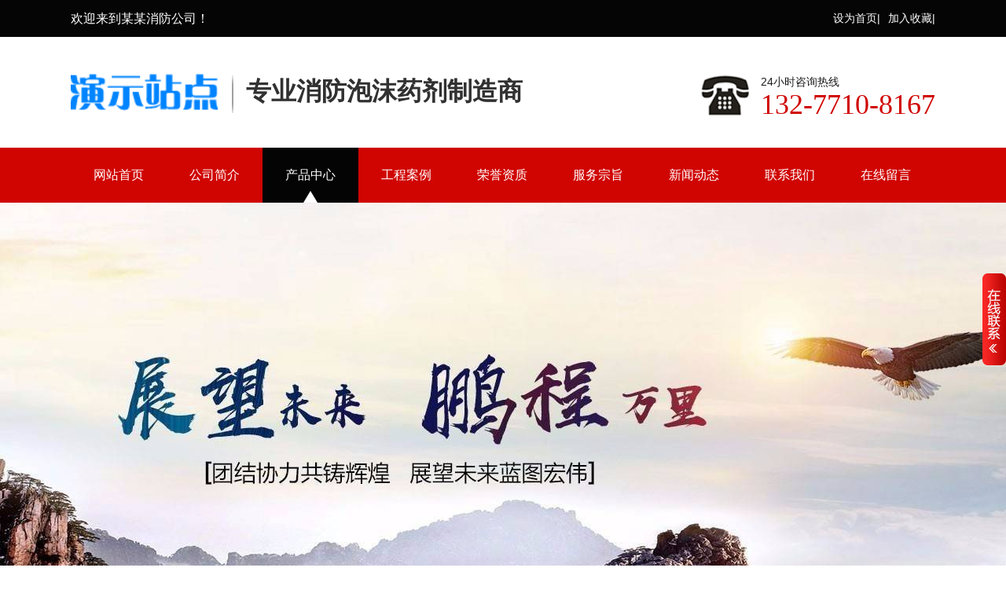

--- FILE ---
content_type: text/html; charset=utf-8
request_url: http://a08.demo.tyweb.net/index.php?m=home&c=Lists&a=index&tid=20
body_size: 3341
content:
<!DOCTYPE html>
<html>
 <head> 
  <title>A类泡沫灭火剂_某某消防公司</title> 
  <meta name="renderer" content="webkit" /> 
  <meta charset="utf-8" /> 
  <meta http-equiv="X-UA-Compatible" content="IE=edge,chrome=1" /> 
  <meta name="viewport" content="width=device-width, initial-scale=1.0,user-scalable=0,minimal-ui" /> 
  <meta name="description" content="" /> 
  <meta name="keywords" content="" />
  <link href="/favicon.ico" rel="shortcut icon" type="image/x-icon" /> 
  <link rel="stylesheet" type="text/css" href="/css/style.css" />
  <script src="/js/jshandler.js" type="text/javascript"></script>
 </head> 
 <body> 
<!--header-s-->
    <div class="maiHead">
  <div class="top_box">
    	<div class="wrap clearfix">
  		<font>欢迎来到某某消防公司！</font>
    	<a href="javascript:;" id="addFavo">加入收藏|</a><a href="javascript:;" id="setHome">设为首页|</a>
      </div>
  </div>
	<div class="wrap">
		<a href="http://a08.demo.tyweb.net"><img class="logo fl" src="/uploads/allimg/20210512/1-2105122140434X.png" alt="某某消防公司" /></a>
		<div class="topAdv fl">
			<h3>专业消防泡沫药剂制造商</h3>
			<!-- <h4>集研发、生产、销售、施工、服务于一体</h4> -->
		</div>
		<div class="topTel fr">
			<h5>24小时咨询热线</h5>
			<h6 ig-phone>13277108167</h6>
		</div>
	</div>
  <div class="clear"></div>
</div>
  
<div class="nav" id="nav">
    <ul class="list wrap">
        <li class=""><a href="http://a08.demo.tyweb.net" title="网站首页">网站首页</a></li>
      
        <li class="">
            <a href="/index.php?m=home&c=Lists&a=index&tid=1" title="公司简介" nowrap>公司简介</a>
                    </li>
         
        <li class="Nhover">
            <a href="/index.php?m=home&c=Lists&a=index&tid=3" title="产品中心" nowrap>产品中心</a>
                        <div class="drop">
                <dl>
                                        <dd><a href="/index.php?m=home&c=Lists&a=index&tid=20" title="A类泡沫灭火剂" nowrap>A类泡沫灭火剂</a></dd>
                                        <dd><a href="/index.php?m=home&c=Lists&a=index&tid=21" title="水成膜泡沫灭火剂" nowrap>水成膜泡沫灭火剂</a></dd>
                                        <dd><a href="/index.php?m=home&c=Lists&a=index&tid=54" title="合成泡沫灭火剂" nowrap>合成泡沫灭火剂</a></dd>
                                        <dd><a href="/index.php?m=home&c=Lists&a=index&tid=56" title="抗溶性水成膜泡沫灭火剂" nowrap>抗溶性水成膜泡沫灭火剂</a></dd>
                                        <dd><a href="/index.php?m=home&c=Lists&a=index&tid=58" title="抗溶性泡沫灭火剂" nowrap>抗溶性泡沫灭火剂</a></dd>
                                        <dd><a href="/index.php?m=home&c=Lists&a=index&tid=60" title="高倍数泡沫灭火剂" nowrap>高倍数泡沫灭火剂</a></dd>
                                        <dd><a href="/index.php?m=home&c=Lists&a=index&tid=62" title="水系灭火剂" nowrap>水系灭火剂</a></dd>
                     
                     
                                    </dl>
            </div>
                    </li>
         
        <li class="">
            <a href="/index.php?m=home&c=Lists&a=index&tid=4" title="工程案例" nowrap>工程案例</a>
                        <div class="drop">
                <dl>
                                        <dd><a href="/index.php?m=home&c=Lists&a=index&tid=64" title="合作客户" nowrap>合作客户</a></dd>
                     
                     
                                    </dl>
            </div>
                    </li>
         
        <li class="">
            <a href="/index.php?m=home&c=Lists&a=index&tid=66" title="荣誉资质" nowrap>荣誉资质</a>
                    </li>
         
        <li class="">
            <a href="/index.php?m=home&c=Lists&a=index&tid=68" title="服务宗旨" nowrap>服务宗旨</a>
                    </li>
         
        <li class="">
            <a href="/index.php?m=home&c=Lists&a=index&tid=2" title="新闻动态" nowrap>新闻动态</a>
                    </li>
         
        <li class="">
            <a href="/index.php?m=home&c=Lists&a=index&tid=70" title="联系我们" nowrap>联系我们</a>
                    </li>
         
        <li class="">
            <a href="/index.php?m=home&c=Lists&a=index&tid=6" title="在线留言" nowrap>在线留言</a>
                    </li>
         
       
            </ul>
</div>
  	<!--banner-->
<div class="banner" id="banner">
	<ul class="list">
                                <li><img alt='第三组广告' title="第三组广告" src='/uploads/allimg/20190320/364ec7c31e6068cd49afb2e84445fb0c.jpg' /></li>
                                                <li><img alt='易优模板库' title="易优模板库" src='/uploads/allimg/20190320/def47fdd6212ad6f7f037b9dbb9cd63e.jpg' /></li>
                                                <li><img alt='共展蓝图' title="共展蓝图" src='/uploads/allimg/20190320/ef04db4998198aa3dfdf3e503ae9f22e.jpg' /></li>
                                                </ul>
	<div class="tipBox"><div class="tip"></div></div>
</div>

<div class="searcher" id="searcher">
  <div class="sousuoL"></div>
	<div class="seaBox wrap">
    	<div class="tag">
        	<h2><font>热门关键词：</font>
           		            	<a href="/index.php?m=home&c=View&a=index&aid=110" title="水成膜泡沫灭火剂">水成膜泡沫灭火剂</a>
                            	<a href="/index.php?m=home&c=View&a=index&aid=113" title="水成膜泡沫灭火剂">水成膜泡沫灭火剂</a>
                            	<a href="/index.php?m=home&c=View&a=index&aid=98" title="水系灭火剂">水系灭火剂</a>
                 
             
          	</h2>
        </div>
        <div class="sos">
                  <form method="get" action="/index.php?m=home&c=Search&a=lists">
            <input type="text" name="keywords" class="txt" value="搜索您最需要的产品" placeholder="搜索您最需要的产品" maxlength="20" id="SearchTxt"/>
                 
             <input type="submit" class="submit" value="" id="SearchSubmit" />
                <input type="hidden" name="m" value="home" /><input type="hidden" name="c" value="Search" /><input type="hidden" name="a" value="lists" />    </form>
        </div>
    </div>
</div>
<!--header-e-->
<div class="wrapper" id="wrapper">
	<div class="sidebar" id="sidebar">
	
    <div class="side-menu">
        <div class="topclass">
            <h2>A类泡沫灭火剂</h2>
        </div>
            <dl class="list" id="menu">
                                <dd class="current">
                   <a href='/index.php?m=home&c=Lists&a=index&tid=20' title="A类泡沫灭火剂">A类泡沫灭火剂</a>
                    <ul class="drop" >
                                            </ul>
                </dd>
                                <dd class="">
                   <a href='/index.php?m=home&c=Lists&a=index&tid=21' title="水成膜泡沫灭火剂">水成膜泡沫灭火剂</a>
                    <ul class="drop" >
                                            </ul>
                </dd>
                                <dd class="">
                   <a href='/index.php?m=home&c=Lists&a=index&tid=54' title="合成泡沫灭火剂">合成泡沫灭火剂</a>
                    <ul class="drop" >
                                            </ul>
                </dd>
                                <dd class="">
                   <a href='/index.php?m=home&c=Lists&a=index&tid=56' title="抗溶性水成膜泡沫灭火剂">抗溶性水成膜泡沫灭火剂</a>
                    <ul class="drop" >
                                            </ul>
                </dd>
                                <dd class="">
                   <a href='/index.php?m=home&c=Lists&a=index&tid=58' title="抗溶性泡沫灭火剂">抗溶性泡沫灭火剂</a>
                    <ul class="drop" >
                                            </ul>
                </dd>
                                <dd class="">
                   <a href='/index.php?m=home&c=Lists&a=index&tid=60' title="高倍数泡沫灭火剂">高倍数泡沫灭火剂</a>
                    <ul class="drop" >
                                            </ul>
                </dd>
                                <dd class="">
                   <a href='/index.php?m=home&c=Lists&a=index&tid=62' title="水系灭火剂">水系灭火剂</a>
                    <ul class="drop" >
                                            </ul>
                </dd>
                
             
                                            </dl>
    </div>
        <div class="side-contact">
        
        
        <div class="main">
            <h2>联系我们</h2>
        	
        	<h6><strong>某某消防公司</strong><br />
电话：13277108167<br />
邮箱：123456@qq.com<br />
地址：江苏省江苏省</h6>
                    </div>
            </div>
</div>
    <div class="container" id="container">
        <div class="location" id="location">
	<h2>A类泡沫灭火剂</h2>
    <div class="io">当前位置： <a href='/' class='crumb'>首页</a> &gt; <a href='/index.php?m=home&c=Lists&a=index&tid=3' class='crumb'>产品中心</a> &gt; <a href='/index.php?m=home&c=Lists&a=index&tid=20'>A类泡沫灭火剂</a></div>
</div>
        <div class="list-product">
        	<ul class="list">
            	                                </ul>
            <div class="clear"></div>
        </div>
       
        <div class="pager">  共0页0条 </div>
            </div>
    <div class="clear"></div>
</div>
  <!--footer-s-->
   
<div class="bt_link">
	<div class="wrap">
		<p class="btLink">友情链接： 
<a href="https://www.baidu.com" target="_blank">百度</a>
 
<a href="https://www.qq.com" target="_blank">腾讯</a>
</p>
	</div>
</div>
<div class="footer1">
  <div class="wrap">
    <div class="code1">
      <p>更多公司详情<br/>可扫描二维码</p>
  		<img src="/uploads/allimg/20190114/6a9bcb2f4cf5a66473fa8491f63481de.jpg" alt="二维码" />
  	</div>
    
	<div class="copyright">
      
     <p class="subnav fl">
         <a href="/" title="网站首页">网站首页</a>
     |<a href="/index.php?m=home&c=Lists&a=index&tid=1">公司简介</a>
|<a href="/index.php?m=home&c=Lists&a=index&tid=3">产品中心</a>
|<a href="/index.php?m=home&c=Lists&a=index&tid=4">工程案例</a>
|<a href="/index.php?m=home&c=Lists&a=index&tid=66">荣誉资质</a>
|<a href="/index.php?m=home&c=Lists&a=index&tid=68">服务宗旨</a>
|<a href="/index.php?m=home&c=Lists&a=index&tid=2">新闻动态</a>
|<a href="/index.php?m=home&c=Lists&a=index&tid=70">联系我们</a>
|<a href="/index.php?m=home&c=Lists&a=index&tid=6">在线留言</a>
                            </p>
            
电话：13277108167<br/>
地址：江苏省江苏省<br/>
</p>
            <p class="zhichi fl">版权所有：eyoucms 版权所有<br/><a href="https://beian.miit.gov.cn/" rel="nofollow" target="_blank">琼ICP备xxxxxxxx号</a></p>
        </div>
  <div class="clear"></div>
    </div>
</div>

<div class="fix"  id="brTxt">
		<div class="txt">
			<div class="comt">
				<ul>
					<li class="sidle_m_t"></li>
                  <li class="qq" style="margin-top:15px;"><a href="http://wpa.qq.com/msgrd?v=3&uin=123456789&site=www.tyweb.net&menu=yes" target="_blank">在线客服</a></li>
                   <li class="zixiun" style="padding:10px 0;"><b>客服热线</b> <span ig-phone>13277108167</span></li>
                  <li class="code">
                    <div class="erwei">
                    	<img src="/uploads/allimg/20190114/6a9bcb2f4cf5a66473fa8491f63481de.jpg" alt="二维码" />
                      <span>扫一扫</span>
                    </div>
                  </li>
                 
				</ul>
				<div class="fixtop" id="top" goTop></div>
				<div class="close" id="close"><i class="fixclose"></i>

              </div>

			</div>
		</div>
		<div class="fixclick"></div>
	</div>
<script src="/js/app.js"></script>
  <!-- 应用插件标签 start -->
     <!-- 应用插件标签 end -->
  <!--footer-e-->
   </body>
</html>

--- FILE ---
content_type: text/css
request_url: http://a08.demo.tyweb.net/css/style.css
body_size: 11332
content:
/******************************
 ** 初始化
 ** 兼容到IE7
 ******************************/
* { margin:0; padding:0; }
body  { max-width:100%; margin:0 auto; font:16px/1.5 "Microsoft Yahei", Arial; color:#666; background:#fff; }
img { border:0px; }
ul,ol { list-style-type:none; vertical-align:bottom; }
.biao td{ padding:4px; border:1px solid #ccc; text-align:center; vertical-align:middle;WORD-WRAP: break-word;TABLE-LAYOUT: fixed;word-break:break-all;}
input,textarea,select { font:16px/1 "Microsoft Yahei", Arial; color:#666; outline:0; }
textarea { resize:none; overflow:auto; }
h1,h2,h3,h4,h5,h6 { font-size:16px; }
a { color:#666; text-decoration:none; cursor:pointer; }
a:hover,a:active { color:#d00502; text-decoration:none; }
.clear { clear:both; font-size:0px; line-height:0px; height:0px; }
.clearfix:after{content:""; clear:both;font-size:0px; line-height:0px; height:0px; }
.fl{float: left;}
.fr{float: right;}
.hidden { display:none; }
.center { text-align:center; }
.arrow { font-family:'Small Fonts'; font-style:normal; }
.autocut , [nowrap]{ overflow:hidden; text-overflow:ellipsis; white-space:nowrap; word-break:break-all; }
.wrapper, .wrap { width:1100px; margin:0 auto; position:relative; }
.wrapper { margin-bottom:50px; min-height:auto; padding-top:30px; }


/******************************
 ** 首页风格
 ******************************/
/*head*/
.maiHead .top_box{width:100%; height:47px;background-color: #050505; color:#fff;  }
.maiHead .top_box .wrap{height:47px; line-height: 47px;}
.maiHead .top_box font{float: left; }
.maiHead .top_box a{float: right; padding-left:10px;color: #fff;  font-size: 14px; }

.maiHead{height:188px; width: 100%;background:#fff;  }
.maiHead .logo{ height:80px; margin-right: 18px; margin-top: 30px;}
.maiHead .topAdv{  height:74px; font-weight: normal; padding-left: 18px; margin-top: 36px;background:url(../images/logo_line.jpg) no-repeat left center; }
.maiHead .topAdv h3{font-size:32px; color:#313131; font-weight: bold; line-height: 2.1;}
.maiHead .topAdv h4{ font-size:22px; color:#302f2f;  line-height: 1.1; font-weight: normal;}
.topTel{ height: 52px; background:url(../images/toltel.png) no-repeat left center; padding-left: 76px; margin-top: 48px;}
.topTel h5{font-weight: normal;  font-size:14px; color:#1c1c1c; line-height: 1.4;}
.topTel h6{color:#d00502; font-family:"impact"; font-weight: normal; font-size:36px;  line-height: 1.1; }

.nav {height:70px;   background:#d00502;  position:relative; z-index:3; }
.nav .list { height:70px; }
.nav li { float:left; height:70px; position:relative; text-align:center; }
.nav li > a { display:block; width:122px; height:70px; line-height:70px;  color:#fff; font-size:16px; } 
.nav li:hover , .nav li.Nhover{background:url(../images/nav_hover.png) center bottom no-repeat #040404; }
.nav li:hover > a, .nav li.Nhover > a{   font-size: 16px;  }
.nav .drop { position:absolute; left:0; top:70px; width:100%;  display:none; background:url(about:blank); padding-top: 10px;  overflow: hidden; }
.nav .drop dd {  width: 100%;    }
.nav .drop dl{ background:#050505; border-radius: 9px; overflow: hidden;  width: 100%; padding: 10px 0;}
.nav .drop a {  display:block; width: 78%; margin:0 auto;  height:34px; line-height:34px;  color:#fff;  font-size:14px; 
  	background:url(../images/drop_line.jpg) center bottom no-repeat;} 
.nav .drop a:hover {  color:#d00502; }
/*banner*/
.banner { width:100%; min-width:1000px; position:relative; overflow:hidden; z-index:2; }
.banner ul { width:100%; }
.banner li { width:100%; position:absolute; z-index:1; overflow:hidden; background:#F5F5F5; display:none; }
.banner li:first-child { display:block; }
.banner img { width:1920px; display:block; position:relative; left:50%; margin-left:-960px; top:0; }
.banner .tipBox{ height:22px; z-index: 3;  width: 1100px; margin:0 auto; position: relative; bottom:40px; }
.banner .tip { width:100%; height:22px; text-align:left; position:absolute; left:0; bottom:0; z-index:3; }
.banner .tip span { display:inline-block; width:22px; height:22px; line-height:22px;text-align: center; font-size: 12px; color: #fff; background:#d00502; margin:0 8px; cursor:pointer;
	transition: background .3s;  -webkit-transition: background .3s; }
.banner .tip span.cur { background:#fff; color: #d00502;}
.banner, .banner ul,.banner img { height:550px; }
.banner.mini, .banner.mini ul, .banner.mini img { height:300px; }

.searcher {  background-color: #d00502;    height: 90px; margin-bottom:0px;    position: relative; }
.searcher .sousuoL{ background-color: #d00502; width: 50%; height: 90px; position: absolute; left: 0; top: 0; z-index: 1;}
.searcher .seaBox{ height: 90px; background-color: #d00502;  z-index: 2; }
.searcher .tag{ width: 584px;  padding-top: 24px; }
.searcher .tag h2 { font-size:16px; font-weight:bold; color:#fff;   height: 70px;   overflow: hidden;   }
.searcher .tag h2 font{float: left; font-size: 24px; font-weight: normal;  height: 70px;  color: #fff;}
.searcher .tag h2 a{color:#fff; float: left;  font-weight: normal ;  height: 35px; line-height: 35px; margin:0 8px; }
.searcher .tag h2 a:hover{text-decoration: underline;}
.searcher .sos { width:371px; height:44px;  position:absolute; right:40px; top:22px;  background:url(../images/sousuo.png) right center no-repeat; }
.searcher .sos .txt { width:289px; height:44px; line-height:44px; border:none; padding-left: 18px;  font-size: 16px; color: #fff;
	background: none;
}
.searcher .sos .submit {display: block; position:absolute; right:0;   top:0px; width:54px; height:44px;  background: none; border:0; cursor:pointer; color:#fff ; text-align: center; }
.searcher .sos .submit:hover{  text-decoration: underline; }
/*iminB*/
.iminB{height: 213px; margin:0 auto; position: relative;}
.iminB .min_left ,.iminB .min_right{ width: 50%;  height: 195px;   position: absolute; z-index: 1;}
.iminB .min_left{ left: 0;       bottom: 2px; background-color: #060000;}
.iminB .min_right{ right: 0; top: 0; background-color: #d00502;}
.iminB .iminBox{ z-index: 2;  background:url(../images/iminb.jpg) top center no-repeat; height: 213px;  }
.iminB .minbl{  width: 580px; }
.iminB .minbr{  width: 450px; }
.iminB h1{ font-size: 35px; color: #fff; font-weight: bold; line-height: 1.2;  padding-top: 67px;   }
.iminB h2{ font-size: 18px; color: #fff; font-weight: normal;     line-height: 1.2; padding-top: 18px; text-align: left;}
.iminB h2 span, .iminB h2 font{ display: inline;  zoom:1; *display: inline;  background:url(../images/gougou.png) left center no-repeat;  padding-left: 32px;vertical-align: middle;  }
.iminB h2 span{ margin-left: 30px;}
.iminB h2 font{ margin-left: 55px;}
.iminB h3{   font-size: 32px; color: #fff; font-weight: bold; line-height: 1.2;  padding-top: 58px;  }
.iminB h4{  font-size: 18px; color: #fff; font-weight: normal;     line-height: 1.2; padding-top: 18px; text-align: left;}
.iminB h4 span, .iminB h4 font{ display: inline;  zoom:1; *display: inline;  background:url(../images/gougou.png) left center no-repeat;  padding-left: 32px;vertical-align: middle;  }
.iminB h4 font{ margin-left: 55px;}
/*ipro*/
.ipro_title{ text-align: center;}
.ipro_title h1{ font-size: 36px;   color: #d00502;  font-weight: bold; line-height: 1.1; }
.ipro_title h1 span{color: #313131; font-size: 36px; }
.ipro_title h1 font{ font-size: 36px; }
.ipro_title h2{font-size: 48px; color: #cccccc;   font-family: "impact"; height: 48px; line-height: 48px;padding-top: 8px; position: relative; }
.ipro_title h2 font{background-color: #fff; position: relative;  z-index: 2;  padding:0 18px; font-size: 48px; text-transform: uppercase; }
.ipro_title h2 p{  position: absolute;  width: 100%;  height: 1px;   z-index: 1; top: 55%;  left: 0; background-color: #ccc;}

.ipro_box{padding-top: 40px; }
.product{height:626px; padding-top: 30px; padding-bottom: 40px; }
.product *{transition: background .2s;  -webkit-transition: background .2s; }
.product .list{width:218px;height:606px; background:#f8f8fc;   border: 1px #ccc solid; }
.product .title{ padding-left:53px; background:url(../images/title.png) no-repeat 15px 26px;  height:77px;}
.product .title h2{ font-size:14px; font-weight:normal;color:#000000; line-height:16px; padding-top: 26px;}
.product .title h6{font-size: 16px; line-height: 16px; color:#cccccc;text-transform: uppercase; font-family:"impact","微软雅黑";  font-weight: normal; }
.product .list ul{width:100%;}
.product .list li{border-left:2px solid #fff; height:58px;border-top:1px solid #ccc;}
.product .list li:hover{border-left:3px solid #fe3236; margin-left: -1px;}
.product .list li a{ display:block;height:54px; line-height:54px;width:150px; padding-left:50px; background:url(../images/tip.png) no-repeat 14px 17px;color:#303030;  }
.product .list li a:hover{background:url(../images/tip.png) no-repeat 14px -18px;color:#d4292c;  }
.product .show{width:856px;  overflow:hidden;}
.product .show li{width:251px;  padding:8px; border: 1px #ccc solid; position:relative; overflow:hidden; margin:0 0 16px 15px; background-color: #fffdfd;}
.product .show .img{ display:block;width:100%;height:188px;}
.product .show img{width:100%;height:188px;}
.product .show .zhezhao{ width:100%;height: 90px;  background:url(../images/ipro_jia.png) no-repeat 207px -42px;  position: relative; }
.product .show li:hover .zhezhao{   background-position: 207px 32px;}
.product .show li:hover a{color: #d00502;}
.product .show .zhezhao .pro_line{ position: absolute; width: 70px; height: 3px; background-color: #d00502; left: 0; top: 68px;}
.product .show .zhezhao a{ display:block;width: 100%;font-size: 18px;  height: 90px; line-height:86px; text-align:left;  color:#000; }
/*par_twon*/
.par_twon{ width: 100%; margin:0 auto; position: relative; }
.par_twon .zs_left , .par_twon .zs_right{ position: absolute; z-index: 1 ;}
.par_twon .zs_left{width: 487px; height: 309px; background:url(../images/zs_left.png) no-repeat left center; left: 0; top: 405px; }
.par_twon .zs_right{width: 194px; height: 109px; background:url(../images/zs_right.png) no-repeat left center; right: 0; top: 620px; }
/*quan*/
.iquan{background-color: #fff;}
.iquan_title{text-align: center; height: 40px;  line-height: 40px; }
.iquan_title span, .iquan_title p{ display: inline-block; zoom:1; *display: inline; vertical-align: middle;*vertical-align: bottom;  height: 40px; line-height: 35px;*line-height: 40px; }
.iquan_title p{color: #d00502;   font-size: 35px; height: 40px line-height: 35px;*line-height: 40px;padding:0 22px;}
.iquan_title p font{ font-size: 30px; color: #302f2f; padding-right: 10px; }
.iquan_title span{ width: 392px; height: 22px;   background:url(../images/anli_tr.jpg) left center no-repeat; }
.iquan_title span:first-child{  background:url(../images/anli_tl.jpg) right center no-repeat;}

.iquanBox{    height: 280px;     text-align: center; padding-top: 40px; }
.iquanBox *{transition:all 600ms ease;  -webkit-transition:all 600ms ease;}
.iquanBox .quan_gong{ width: 208px; height: 272px;     display: inline-block; zoom:1; *display: inline; vertical-align: middle;}
.iquanBox .quan_gong p{width: 155px;margin:0 auto;  height: 155px;  border-radius: 55%; overflow: hidden;}
.iquanBox .quan1 p{  background:url(../images/quan1.jpg) center center no-repeat;  }
.iquanBox .quan2 p{  background:url(../images/quan2.jpg) center center no-repeat;  }
.iquanBox .quan3 p{  background:url(../images/quan3.jpg) center center no-repeat;}
.iquanBox .quan4 p{  background:url(../images/quan4.jpg) center center no-repeat;  }
.iquanBox .quan_gong:hover h1 font{color: #d00502;}
.iquanBox .quan_gong:hover p{ 
  transform: rotate(360deg);
-ms-transform: rotate(360deg);	 
-webkit-transform: rotate(360deg);	 -o-transform: rotate(360deg);	 -moz-transform: rotate(360deg);	/* Firefox */}
.iquanBox .quan2{margin:0 40px 0 80px;}
.iquanBox .quan3{ margin:0 80px 0 40px;}
.iquanBox .quan_gong h1{   font-size: 14px; font-weight: normal; line-height: 26px; color: #666666;}
.iquanBox .quan_gong h1 font{color: #3b3b3b; font-size: 18px; font-weight: bold; }
/*ianli*/
.ianli_title{ background:url(../images/ianli_title.jpg) center center no-repeat;    height: 118px; text-align: center;}
.ianli_title h1{font-size: 30px; color: #d00502; line-height: 1; font-weight: normal;}
.ianli_title h2{font-size: 34px; color: #353535;   line-height: 1.7; }
.ianli_title h3{font-size: 18px; color: #666666;  font-weight: normal;}

.ianli{padding-bottom: 55px;  padding-top: 66px; }
.ianli .ianliBox{  width: 1100px ;  margin:0 auto; overflow: hidden;  z-index: 2;background-color: #fff;}
.ianli .scroll{ width: 1120px; height:465px;     margin-top: 55px; }
.ianliBox ul{   }
.ianliBox li{ width:255px; height: 213px; margin-right:20px; margin-bottom:10px;   float: left; background:url(../images/icase_yinying.jpg) center bottom no-repeat #fff;   }
.ianliBox li .ianli_box2{ position: relative; width: 237px; padding:8px; border: 1px #ccc solid; height: 177px;    }
.ianliBox li .img{ display:block;  width:100%; height: 177px; position: relative; overflow:hidden;}
.ianliBox li img{display: block; height:177px; width:100%;  }
.ianliBox li .tipic{position: absolute;left: 0; bottom: 0;  height:32px; line-height:32px ; width:100%; text-align:left;  text-indent: 10px; font-size: 18px;  color: #fff ;  
  	background:rgba(0,0,0,.6);  transition: background .2s;  -webkit-transition: background .2s; }
@media \0screen\,screen\9 {  
.ianliBox li .tipic{ 
 filter:progid:DXImageTransform.Microsoft.gradient(startColorstr=#99000000,endColorstr=#99000000);      
background:url(about:blank);
    }
}
.ianliBox li:hover .tipic{  background:rgba(208,5,2,.6);  }
@media \0screen\,screen\9 {  
.ianliBox li:hover .tipic{ 
 filter:progid:DXImageTransform.Microsoft.gradient(startColorstr=#99d00502,endColorstr=#99d00502);      
background:url(about:blank);
    }
}
.anli_more{ display: block; margin:0 auto; width: 86px; height: 23px; background:url(../images/anli_more.jpg) center bottom no-repeat;}
.anli_more:hover{opacity:.9}
/*iabout*/
.iabout {  color:#2E2E2E;  	background:  url(../images/aboutbg.jpg) center no-repeat #e32422;   height: 431px; margin-top: 10px;  }
.iabout .iaboutBox{ width: 1100px; margin:0 auto;   position: relative;   }
.iabout .sketchmap { position: absolute; z-index: 2; width:440px; height: 300px; overflow:hidden; left:0; top:56px;  background: url(../images/aboutimgbg.png) right bottom no-repeat; }
.iabout .sketchmap img { display:block; width:403px;height :266px;   }
.iabout .info { padding-left: 494px;  font-size:14px;  position:relative; line-height:24px; padding-top: 34px;}
.info>h1{  padding-left: 74px; padding-top: 50px; height: 54px;  color:#fff;   background:  url(../images/abouttitle.png) left bottom no-repeat;}
.info>h1 span{ display: block;  font-size:30px;font-weight: bold;    line-height: 34px; }
.info>h1 font{ display: block; font-weight: normal; font-size:22px; height: 22px; line-height: 24px; text-transform: uppercase;  	
  	background:  url(../images/abouttitlet.png) 121px  17px no-repeat }

.iabout .info>p{padding-top: 10px; color:#fff; line-height: 26px; }

.iabout a.iaboutMore{ display: block;   width: 133px; height:27px; line-height: 27px; margin-top: 10px;   background:  url(../images/aboutmore.png) center no-repeat ;color:#fff; font-weight: bold;  text-indent: 24px;  }
/*icase*/
.icase{ padding-top: 50px;  }

.icaseBox{  overflow: hidden; }
.icaseScroll {     width: 100%; padding-top: 36px; }
.icaseScroll *{  transition:all .2s ease 0s;-webkit-transition: all .2s ease 0s; }
.icaseScroll .inewsContenBox{   position: relative; width: 100%;}
.icaseScroll .main { height:284px; position:relative;  z-index: 2; overflow:hidden; width:100%; margin:0 auto;    }
.icaseScroll .list { width:500%; float:left; position:absolute; top: 0; left: 0;    }
.icaseScroll .item{ float:left; width:263px;    position:relative; margin:0 0 0 16px;   }
.icaseScroll .item:first-child { margin-left:0; }
.icaseScroll .item a{display: block; position: relative; overflow: hidden; }
.icaseScroll .item p.icase_zhezhao{ position: absolute; width: 100%; height: 100%; top: 0; left: -100%; background: url(../images/icase_zhezhao.png) center center no-repeat;  }
.icaseScroll .item:hover p.icase_zhezhao{ left: 0; }
.icaseScroll .item a.inewsTitle{  color:#fff; font-size:22px; display: block; height: 58px;  line-height: 58px;   
  		text-align: center;   width: 100%; background-color: #313131;}
.icaseScroll .item:hover a.inewsTitle{  background-color: #d00502; }

.icaseScroll .item img { width:100%; height:178px;   display:block;   }
/*inews*/
.inews {     width: 824px; }
.inews .inewsContenBox{   position: relative; width: 100%;}
.inews .main { padding:0 0 12px; height:236px; position:relative;  z-index: 2; overflow:hidden; width: 623px; margin-left: 112px;    }
.inews .list { width:500%; float:left; position:relative; height: 242px;   }
.inews .item{ float:left; width:197px; position:relative; margin:0 0 0 16px;   }
.inews .item:first-child { margin-left:0; }
.inews .item a.inewsTitle{ transition:background .3s ; color:#666; font-size:18px; display: block;  line-height: 46px;  padding-top: 5px; text-align: center;   height: 46px;  position: relative; 
   }
.inews .item img { width:191px; height:143px; border: 1px #ccc solid; padding: 2px;  display:block;   }
.inews .item:hover a.inewsTitle{  color: #fd8700;}
.inews .qiehuan{width: 100%; height: 26px; position: absolute; top:63px;   left:0;  }
.inews .qiehuan font{display: block; width: 50px; height: 26px; cursor: pointer; }
.inews .qiehuan font.qLeft{  background:url(../images/ipro_bt_tip.png) left top no-repeat;     margin-left: 24px}
.inews .qiehuan font.qRight{  background:url(../images/ipro_bt_tip.png) left bottom no-repeat;   }
.inews .qiehuan font:hover{opacity:.8}

/*bt_news*/
/*bt_news_title*/
.bt_news_title{ height:50px; line-height:50px;   }
.bt_news_title .tit { float:left; width:50%; height:50px;  font-size:18px; color:#fff; position: relative;}
.bt_news_title .tit font{font-weight:bold; display: block; font-size: 50px; line-height: 50px; height: 50px;  color: #909090;  position: absolute; left: 0; top: 0;  }
.bt_news_title .tit span {display: block; font-size: 20px; color: #111111;  line-height: 34px; height: 30px;  padding-left: 170px; font-weight: normal; }
.bt_news_title .tit em{display: block;	 font-style: normal;  text-transform: uppercase; color: #909090; font-size: 15px;  line-height: 18px; padding-left: 170px;}
.bt_news_title .more {   float:right;  color:#272626; font-size:16px; width: 110px;height: 34px;  text-align: center; line-height: 34px; border: 1px #ccc solid;  }
.bt_news_title .more:hover{ border-color: #d00502; color: #d00502;}
.bt_news_title .sort a:hover { text-decoration:underline; }

.ibt_news_box{  height: 500px; padding-top: 50px;}
.ibt_news { width:100%; height:451px; }
.bt_news_list{  }
.ibt_news .img a:hover{ width:85px; line-height:42px; height:42px; float:right; margin-top:8px; background:url(../images/more_hover.gif) no-repeat; }
.ibt_news .group { display:none; }
.ibt_news .group:first-child { display:block; }
.news2 .tid { border-bottom-color:#075494; }
.news2 .tod { border-top-color:#075494; }

.ServiceCon{ height:103px;    background-color: #ccc; margin-top: 20px; }
.ServiceCon > h1{background-color: #585858; color: #fff;  height: 103px;font-size: 17px; font-weight: normal;   text-align: center; line-height: 1;  width: 114px;}
.ServiceCon > h1 font{display: block; font-size: 52px;  line-height: 76px;  height: 70px; }
.Serv_title{width:878px; height:75px; float:left;  padding-left: 36px; padding-top: 26px;  overflow: hidden; }
.bt_news_list span { float:right; }
.bt_news_list .Serv_title > a {font-weight: normal; float:left; line-height: 32px;   height:32px; font-size:20px;  color:#050505;  width:100%; }
.Serv_title>h6{font-weight: normal; font-size:14px; line-height: 24px; color: #050505; padding-top: 0px; float: left;}
.ServiceCon:hover {background-color: #d00502; }
.ServiceCon:hover>h1{ background-color: #000;}
.ServiceCon *{  transition:all 300ms ease;  -webkit-transition:all 300ms ease;}
.ServiceCon:hover a , .ServiceCon:hover h6{color: #fff;}

/*btNav*/
.bt_link{ background-color: #d00502;   height: 55px; line-height: 55px; }
.btLink{ color: #fff;  font-size: 18px; }
.btLink a { margin:0 5px; color:#fff;  font-size: 16px; height: 18px; line-height: 1; vertical-align: middle; display: inline-block;  *display: inline; 
  		padding-left: 8px;    border-left: 1px #fff solid;}
.btLink a:first-child{ margin-left: 0; border-left: 0;}
.btLink a:hover{ text-decoration: underline; }


.footer1{background: #000; font-size: 14px;color: #fff;  min-height: 276px;   }
.footer1 .w{  position: relative;}
.footer1 .icon{ position: absolute;right: 0;top: -64px;background:url(../images/semicircle2.png) center no-repeat;
width: 426px;height: 75px;}
.code1{float: left;text-align: center;background-color: #d00502;width:190px;  font-size: 16px;  color: #fcf8f8;
  padding-top: 20px;height:256px;}
.code1 img{width: 100px;height: 100px; display: block; margin:15px auto 0;}
.copyright { float: right;line-height:26px;  width:870px; position: relative; }
.copyright a{color: #fff;}
.copyright .c_links{margin-top: 15px;}
.copyright .c_links a{ margin: 0 10px;}
.copyright .subnav { float: left;  line-height:42px;margin: 27px 0 16px 0; height: 42px;  font-size: 18px; width: 100%; }
.copyright .subnav a { margin: 0 4px;color: #fff;  font-size: 18px; }
.copyright .subnav a:hover{color: #fff; text-decoration: underline;}
.copyright p a:hover{text-decoration: underline; }
.copyright .bt_data{  font-size: 14px;   padding:12px ;   border: 1px #fff solid; float: left;}
.copyright .zhichi{  float: left; width: 100%;  padding-top: 16px; line-height: 23px; font-size: 14px; width: 100%;}
/******************************
 ** 内页架构
 ******************************/
.sidebar { float:left; width:236px; }
.side-menu { border:1px solid #ddd; }
.topclass { width:100%;    text-align:center; background-color: #000000;}
.topclass h2 { height:60px;  color:#eeeeee;  line-height: 2.1;  font-size: 30px;  color: #fefefe;}
.topclass p {   font-size: 18px; text-transform: uppercase;
    color: #fefefe;   line-height: 1;   padding-bottom: 16px; }

.side-menu .list { background:#fff; padding:5px 0 15px; }
.side-menu dd { padding:0 20px; }
.side-menu dd a{transition:all 300ms ease;  -webkit-transition:all 300ms ease;}
.side-menu dd > a { display:block; height:45px; line-height:45px; font-size:16px; padding:0 0 0 30px; border-bottom:1px dashed #ddd;  overflow:hidden; 
	background: url(../images/tip.png) 0px 14px no-repeat;}
.side-menu dd > a:hover {background:url(../images/tip.png) 0px -23px no-repeat; color: #d00502; }
.side-menu .drop { width:100%; display:none; border-bottom:1px dashed #ddd; padding:5px 0; }
.side-menu .drop li { width:100%; height:30px; line-height:30px; }
.side-menu .drop a { display:block; padding:0 0 0 30px; font-size:15px; background:url(../images/icase_bg4.png) no-repeat 12px center;}
.side-menu .drop a:hover {  }
.side-menu dd.current .drop { display:block; }
.side-menu li.current > a, .side-menu dd.current > a { color:#d00502; }
.side-menu dd:hover , .side-menu dd.current{border-left: 3px #fe3236 solid;margin-left: -1px;  padding:0 20px 0 18px;}
.side-menu dd.current > a{background:url(../images/tip.png) 0px -23px no-repeat;  }

.side-contact { margin-bottom:20px; position:relative; top:20px; background:#FFF; }
.side-contact .sketch { }
.side-contact .sketch img { display:block; }
.side-contact .main {   line-height:2; border:1px solid #ddd;  color:#eeeeee; }
.side-contact .main h2 {height: 60px;line-height: 60px; font-size:24px; text-align:center;  background-color: #000000;}
.side-contact .main h6{padding:10px 5px 15px; font-weight: normal; color:#666; }

.location { height:60px; line-height:60px; background:#000000;  position:relative; margin-bottom:-1px; }
.location h2 { font-size:22px; font-weight:normal; padding:0 0 0 46px; background:url(../images/location-h2.png) 18px center no-repeat; color:#FFF; }
.location .io { position:absolute; top:0; right:20px;  padding:0 0 0 15px; color:#fff; }
.location .io a { color:#fff; }
.location .io a:hover { text-decoration:underline; }

.location + * { border:1px solid #ddd; }

.container { float:right; width:820px; }
.content { padding:20px; border:1px solid #ddd; margin-bottom:20px; }


/******************************
 ** 内页页面通用
 ******************************/
/* 4:3 图片 */
.list-product { width:818px; background:#fff; padding:20px 0; margin-bottom:10px; }
.list-product .list { float:left; width:100%; }
.list-product .item { float:left; width:242px; margin:0 0 0 23px; }
.list-product .item .img { width:100%; overflow:hidden; background:#f1f1f1; }
.list-product .item .img img { display:block; width:100%; height:181px; }
.list-product .item h3 { height:46px; line-height:46px; text-align:center; font-weight:400; }
.list-product .item h3 a { }

/* 4:3 图文 */
.list-case { padding:0 20px; margin-bottom:10px; background:#fff; }
.list-case .list { padding:10px 0 10px; }
.list-case .item { padding:15px 0 15px 200px; height:135px; border-top:1px dashed #ddd; position:relative; }
.list-case .item:first-child { border-top:0; }
.list-case .item .img { position:absolute; left:0; top:15px; width:180px; height:135px; background:#f1f1f1; }
.list-case .item .img img { display:block; width:180px; height:135px; }
.list-case .item h3 { font-size:16px; line-height:20px; margin-bottom:8px; }
.list-case .item h3 a { }
.list-case .item h3 a:hover { text-decoration:underline; }
.list-case .item p { height:60px; line-height:20px; color:#666; overflow:hidden; margin-bottom:16px; }
.list-case .item .detail { height:20px; }
.list-case .item .detail a { line-height:20px; }

/* 3:4 图文 */
.list-case2 { padding:0 20px; margin-bottom:10px; background:#fff; }
.list-case2 .list { padding:10px 0 10px; }
.list-case2 .item { padding:15px 0 15px 140px; height:90px; border-top:1px dashed #ddd; position:relative; }
.list-case2 .item:first-child { border-top:0; }
.list-case2 .item .img { position:absolute; left:0; top:15px; width:120px; height:90px; background:#f1f1f1; }
.list-case2 .item .img img { display:block; width:120px; height:90px; }
.list-case2 .item h3 { font-size:16px; line-height:20px; margin-bottom:8px; }
.list-case2 .item h3 a { }
.list-case2 .item h3 a:hover { text-decoration:underline; }
.list-case2 .item p { height:44px; line-height:20px; color:#666; overflow:hidden;   }
.list-case2 .item .detail { height:20px; }
.list-case2 .item .detail a { line-height:20px; }

/* 图片相册 */
.list-photo { width:100%; }
.list-photo .list { float:left; width:101.5%; }
.list-photo .item { float:left; width:183px; padding:10px 10px 0; border:1px solid #ddd; margin:0 10px 10px 0; cursor:pointer; }
.list-photo .item .img { width:100%; height:137px; overflow:hidden; background:#f1f1f1; }
.list-photo .item .img img { width:100%; height:137px; }
.list-photo .item h3 { height:40px; line-height:40px; text-align:center; font-weight:400; }
.list-photo .item:hover { border-color:#c8a48e; }

/* 附属简介 */
.list-news { padding:0 20px; margin-bottom:10px; background:#fff; }
.list-news .list { padding:10px 0 10px; }
.list-news .item { padding:15px 0; height:70px; border-top:1px dashed #ddd; position:relative; }
.list-news .item:first-child { border-top:0; }
.list-news .item .date { position:absolute; right:0; top:15px; line-height:20px; color:#777; }
.list-news .item h3 { font-size:16px; line-height:20px; margin-bottom:8px; }
.list-news .item h3 a {  }
.list-news .item h3 a:hover { text-decoration:underline; }
.list-news .item p { height:40px; line-height:20px; color:#777; overflow:hidden; }

/* 新闻详情页 */
.news-content { }
.news-content h1 { padding:0 0 10px; font-size:22px;  line-height:1.4; }
.news-content .rap { height:40px; line-height:40px; border-bottom:1px dashed #ddd; margin-bottom:20px; }
.news-content .rap span { margin:0 20px 0 0; }
.news-content .rap b { font-weight:400; }

/* 案例详情页 */
.case-content { }
.case-photo { width:100%; text-align:center; }
.case-photo img { max-width:100%; }
.case-content h1 { padding:10px 0 20px; font-size:20px; color:#d00502; line-height:1.4; text-align:center; }

/* 产品详情页 */
.product-content { }
.product-content h1 { font-size:22px; line-height:1.2;   margin-bottom:20px; }
.product-photo { float:left; width:400px; }
.product-photo .original { width:400px; height:300px; overflow:hidden; margin-bottom:10px; border:1px solid #ddd; }
.product-photo .original img { display:block; width:auto; height:300px; margin:0 auto; }
.product-info { margin:0 0 0 430px; }
.product-info .inso { margin-bottom:20px; }
.product-info .inso dd { height:20px; line-height:20px; margin-bottom:10px; font-size:16px; }
.product-info .inso span { color:; }
.product-info .tel { padding:15px 0 15px 20px; border:1px solid #ddd; margin-bottom:27px; }
.product-info .tel dt { height:30px; line-height:30px; font-size:18px; padding:0 0 0 35px; background:url(../images/ico-tel.png) left center no-repeat; }
.product-info .tel dd { font-size:30px; color:#d00502; line-height:1.2; }
.product-info .order { margin-bottom:60px; }
.product-info .order a { display:block; width:156px; height:40px; line-height:40px; color:#FFF; font-size:16px; font-weight:700; background:#444444; text-align:center; }
.product-info .order a:hover {opacity:.8}
.article-container { border-top:1px dashed #ddd; margin:20px 0 0; padding-top:15px; }
.article-container .article { padding-bottom:10px; }
.article-head { padding:20px 0 10px; }
.article-head h2 { width:240px; height:40px; line-height:40px; padding:0 0 0 15px; background:#f8f8f8; font-size:16px; color:#5f412e; }

/* 产品详情页 */
.original2 { width:600px; height:auto; overflow:hidden; margin:0 auto 10px; }
.original2 img { display:block; max-width:100%; height:auto;  margin:0 auto; }
.product-info2 { position:relative; padding:10px 0px 10px 0; min-height:35px; }
.product-info2 h1 { font-size:20px; text-align:center; }
.product-info2 .tel { width:220px;  padding:0 0 0 60px; line-height:1.1; position:absolute; right:0; top:10px; display:none; }
.product-info2 .tel dt { font-size:16px; font-weight:700; }
.product-info2 .tel dd { font-size:30px; color:#ff5d0c; font-weight:700; }


/******************************
 ** 组件类
 ******************************/
.fix {position: fixed;z-index: 99;right: 0;bottom: 30%;width: 80px; height:390px;text-align: center;display: block;padding-right: 10px;  }
.fix .fixtop {margin-top: 5px;background: url(../images/sidle_return.png) no-repeat center;height: 36px;cursor: pointer; }
.fix .comt {width: 140px;background-color: #fff;  border-bottom-left-radius: 6px;  border-bottom-right-radius: 6px;}
.fix .comt ul{}
.fix .comt li.qq{background:#fff url(../images/sidle_li.png) no-repeat center top;height: 44px;margin-top: 5px;  transition: background .2s;  -webkit-transition: background .2s; }
.fix .comt li.qq a{height: 44px;color: #fbf9f5;font-size: 19px;font-weight: bold;line-height: 44px;}
.fix .comt li.qq:hover{background:#fff url(../images/sidle_li.png) no-repeat center bottom; }
.fix .comt li{background-color: #fff;
  float: none;height: auto;color: #fff;
  text-align: center;font-size: 14px;padding: 0 10px;}
.fix .comt li.zixiun {font-size: 14px;font-weight: bold;padding: 10px;}
.fix .comt li.zixiun span{display: block;font-size: 19px;color: #d00502;font-family: "impact";}
.fix .comt li.zixiun b{display: block;color: #313131;height: 22px;font-size: 16px;text-align: left;
  padding-left: 36px;
  background:#fff url(../images/sidle_link.png) no-repeat 16px center;margin: 0 auto; }
.fix .comt li a{color: #fbae01;display: block; }
.fix .comt li.sidle_m_t{background: url(../images/sidle_top.png) no-repeat center;height: 5px;
  font-size: 22px; color: #fff;  border: none;}
.fix .comt li.code{cursor: pointer;z-index: 10000000; *margin-top: -6px;}
.fix .comt li.code .erwei{ }
.fix .comt li.code .erwei img{width: 116px;height: 116px;border-radius: 5px;border: 2px solid #e6e6e6; }
.fix .comt li.code .erwei span{display: block;text-align: center;height: 30px;font-size: 16px;
  line-height: 30px;color: #313131;}
.fix .comt .close {width: 124px;display: block;cursor: pointer;margin: 0 auto;position: relative;}
.fix .comt .close .fixclose {background: url(../images/fixclose.png) no-repeat;width: 30px;height: 117px;display: block;position: absolute;left: -38px;top:-300px;-webkit-transition: all .5s ease-in;-moz-transition: all .5s ease-in;-o-transition: all .5s ease-in;transition: all .5s ease-in;}
.fix .comt .close .fixclose:hover {opacity: 0.8;filter: alpha(opacity=80);-moz-opacity: 0.8;-khtml-opacity: 0.8;}
.fix .txt {width: 140px;position: absolute; left:0px;display: none;}
.fix .fixclick {background: url(../images/fixclick.png) no-repeat;width: 30px;height: 117px;position: absolute;right: 0px;bottom: 10%;cursor: pointer;}

.pager { width:100%; height:40px; padding:0; border:1px solid #ddd; overflow:hidden; }
.pager > * { float:left; height:40px; line-height:40px; padding:0 20px; background:#FFF; border-right:1px solid #ddd; }
.pager > *:first-child { display:none; }
.pager > *:first-child + * { margin-left:0px; }
.pager > span { cursor:no-drop; }
.pager > span.cur { cursor:default; background:#f1f1f1; color:#d00502; font-weight:700; }
.pager > a:hover { background:#f1f1f1; }

.relink { padding:0 20px; height:40px; line-height:40px; background:#fff; margin-bottom:20px; border:1px solid #ddd; }
.relink p { float:right; width:50%; text-align:right; overflow:hidden; }
.relink p:first-child { float:left; text-align:left; }

.recommend-pro { background:#fff; padding:0 20px; margin-bottom:20px; border:1px solid #ddd; }
.recommend-pro .head { height:60px; line-height:60px; position:relative; border-bottom:1px solid #ddd; }
.recommend-pro .head h2 { font-size:18px; }
.recommend-pro .head .mo { position:absolute; right:0; top:0; font-size:16px; color:#999; }
.recommend-pro .head .mo:hover {  color: #d00502; }
.recommend-pro .main { width:100%; overflow:hidden; padding:20px 0; }
.recommend-pro .list { float:left; width:110%; }
.recommend-pro .item { float:left; width:180px; margin:0 19px 0 0; }
.recommend-pro .item .img { width:100%; height:122px; overflow:hidden; margin-bottom:10px; background:#f1f1f1; }
.recommend-pro .item .img img { width:100%; height:122px; }
.recommend-pro .item h3 { height:30px; line-height:30px; text-align:center; margin-bottom:10px; font-weight:400; }
.recommend-pro .item h3 a { }
.recommend-pro .item .order { text-align:center; }
.recommend-pro .item .order a { display:block; height:32px; line-height:32px; width:124px; margin:0 auto; color:#fff; background:url(../images/order.png) center center no-repeat; }
.recommend-pro .item:hover { border-color:#c8a48e; }
.recommend-pro .item .order a:hover { background-image:url(../images/order-hover.png); }

.recommend-form { padding:0 20px; background:#fff; border:1px solid #ddd; }
.recommend-form .head { height:60px; line-height:60px; position:relative; border-bottom:1px solid #ddd; }
.recommend-form .head h2 { font-size:18px; }
.recommend-form .main { width:100%; overflow:hidden; padding:40px 0 20px; }
.recommend-form .main > * { float:left; width:100%; clear:both; margin-bottom:15px; position:relative; }
.recommend-form .row-1 { width:350px; height:auto; padding:0 0 0 50px; border:1px solid #ddd; }
.recommend-form .row-2 { width:638px; height:auto; padding:0 0 0 0; border:1px solid #ddd; }
.recommend-form .row-3 { width:650px; height:auto; }
.recommend-form .ico-name { background:url(../images/form-name.png) 15px center no-repeat; }
.recommend-form .ico-phone { background:url(../images/form-phone.png) 15px center no-repeat; }
.recommend-form .ico-email { background:url(../images/form-email.png) 15px center no-repeat; }
.recommend-form .required .tip { position:absolute; right:0; top:0; height:40px; line-height:40px; padding:0 10px; font-style:normal; color:#F00; }
.recommend-form .txt { width:100%; height:40px; line-height:40px; background:#fff; border:0; color:#999; }
.recommend-form .text { width:628px; border:0; background:#FFF; padding:5px 5px; line-height:20px; height:100px; color:#999; }
.recommend-form img.code { float:left; width:110px; height:42px; }
.recommend-form input.code { float:left; width:150px; height:40px; line-height:40px; border:1px solid #ddd; background:#FFF; margin-left:10px; padding:0 10px; color:#999; }
.recommend-form .submit, .recommend-form .reset { float:left; margin:0 0 0 10px; width:164px; height:42px; border:0; cursor:pointer; color:#FFF; font-size:16px; }
.recommend-form .submit { background:#d00502; }
.recommend-form .reset { background:#888; }
.recommend-form .submit:hover { opacity:.8}
.recommend-form .reset:hover { background:#999; }
.recommend-form .onfocus, .recommend-form .onfocus input.code { border-color:#aaa; }

.bdmap { height:400px; }
.BMap_bubble_title a { display:inline-block; padding:4px 10px; background:#888; color:#fff; border-radius:3px; }
.BMap_bubble_title a:hover { background:#666; }
.BMap_bubble_title + .BMap_bubble_content { line-height:1.3; font-size: 14px; padding:6px 0 0; color:#777; }

.bdshare { width:auto; height:36px; }
.bdshare > * { float:right; }
.bdshare .head { height:36px; line-height:36px; }

.article { line-height:2; padding:20px; font-family:"microsoft YaHei UI" !important; background:#fff; }
.article img { max-width:100%; }

.article-adv { height:100px; background:#5f412e; margin-bottom:20px; }
.article-adv .icon { float:left; width:; height:80px; margin:10px 20px 0 20px; }
.article-adv .tel { float:left; margin:20px 0 0 0; }
.article-adv .tel dt { font-size:16px; color:#c8a48e; background:url(../images/ico-tel2.png) left center no-repeat; padding:0 0 0 25px; }
.article-adv .tel dd { line-height:1.2; font-size:32px; color:#f0c422; }
.article-adv .qiao { float:right; width:126px; height:36px; margin:32px 20px 0 0; background:url(../images/ico-qiao.png) center center no-repeat; line-height:33px; text-align:center; color:#5f412e; }
.article-adv .qiao:hover { background-image:url(../images/ico-qiao-hover.png); }

.ajax-pager { text-align:right; padding:10px 0; }
.ajax-pager > * { display:inline-block; height:32px; line-height:32px; padding:0 20px; border:1px solid #ddd; margin-left:-6px; background:#FFF;  }
.ajax-pager span { cursor:no-drop; }
.ajax-pager span.current { cursor:default; }
.ajax-pager a:hover { background:#f1f1f1; }

.ig-form-notice { position:absolute; z-index:101; width:auto; padding:5px 20px; border:1px solid #e0272c; background:#ffe8e9; border-radius:3px; box-shadow:1px 1px 5px rgba(0,0,0,0.2); color:#e0272c; }
.ig-form-notice:before, .ig-form-notice:after { content:''; position:absolute; left:20px; top:-20px; width:0; height:0; border:10px solid transparent; border-bottom-color:#e0272c; }
.ig-form-notice:after { top:-19px; border-bottom-color:#ffe8e9; }

[ig-null], [ig-loading] { margin-bottom:0px; padding:0 20px;  }

.dialog-alert { width:440px; height:auto; position:fixed; left:50%; top:50%; margin:-150px 0 0 -220px; z-index:100; background:#FFF; background:-webkit-linear-gradient(top, #f1f1f1 0%, #FFF 10%, #FFF 100%); display:none; }
.dialog-alert .head { height:40px; line-height:40px; position:relative; margin-bottom:10px; }
.dialog-alert .head h2 { font-size:16px; padding:0 0 0 15px; }
.dialog-alert .head .close { width:40px; height:40px; background:url(../images/ico-close.png) center center no-repeat; position:absolute; right:0; top:0; }
.dialog-alert .head .close:hover { -webkit-transform:rotate(90deg); transform:rotate(90deg); }
.dialog-alert .main { padding:0 20px 20px 20px; font-size:14px; }
.dialog-alert .main .red { color:#F00; }
.dialog-alert .foot { height:34px; text-align:center; border-top:1px solid #fff; padding:10px 0 20px; }
.dialog-alert .foot a { display:inline-block; vertical-align:middle; height:34px; line-height:34px; padding:0 25px; background:#ddd; margin:0 10px; font-size:14px; border-radius:3px;}
.dialog-alert .foot .ok { background:#d93636; color:#fff; }
.dialog-alert .foot .ok:hover { background:#a40606; }
.dialog-alert .foot .cancel { background:#bbb; color:#333; }
.dialog-alert .foot .cancel:hover { background:#999; }

.dialog-confirm { width:440px; height:auto; position:fixed; left:50%; top:50%; margin:-150px 0 0 -220px; z-index:100; background:#FFF; background:-webkit-linear-gradient(top, #f1f1f1 0%, #FFF 10%, #FFF 100%); display:none; }
.dialog-confirm .head { height:40px; line-height:40px; position:relative; margin-bottom:10px; }
.dialog-confirm .head h2 { font-size:16px; padding:0 0 0 15px; }
.dialog-confirm .head .close { width:40px; height:40px; background:url(../images/ico-close.png) center center no-repeat; position:absolute; right:0; top:0; }
.dialog-confirm .head .close:hover { -webkit-transform:rotate(90deg); transform:rotate(90deg); }
.dialog-confirm .main { padding:0 20px 20px 20px; font-size:14px; }
.dialog-confirm .main .red { color:#F00; }
.dialog-confirm .foot { height:34px; text-align:center; border-top:1px solid #fff; padding:10px 0 20px; }
.dialog-confirm .foot a { display:inline-block; vertical-align:middle; height:34px; line-height:34px; padding:0 25px; background:#ddd; margin:0 10px; font-size:14px; border-radius:3px;}
.dialog-confirm .foot .ok { background:#d93636; color:#fff; }
.dialog-confirm .foot .ok:hover { background:#a40606; }
.dialog-confirm .foot .cancel { background:#bbb; color:#333; }
.dialog-confirm .foot .cancel:hover { background:#999; }

.dialog-log { position:absolute; z-index:99; width:auto; padding:10px 20px; border:1px solid #e0272c; background:#ffe8e9; border-radius:3px; box-shadow:1px 1px 5px rgba(0,0,0,0.2); color:#e0272c; }
.dialog-log i { position:absolute; left:15px; top:-7px; width:14px; height:7px; background:url(../images/log-arrow.png) center center no-repeat; }

.dialog-layout { position:fixed; left:0; top:0; width:100%; height:100%; filter:Alpha(opacity=50); background:#000; background:rgba(0,0,0,.5); z-index:99; }

.dialog-album { position:fixed; _position:absolute; width:100%; height:100%; left:0; top:0; z-index:100; display:none; }
.dialog-album .layout { position:absolute; left:0; top:0; width:100%; height:100%; background:rgba(0,0,0,0.9) !important; filter:Alpha(opacity=90); background:#000; z-index:-1; }
.dialog-album .container { position:absolute; left:0; top:0; width:100%; height:100%; z-index:2; overflow:hidden; }
.dialog-album .container ul { float:left; width:1000%; height:100%; position:relative; }
.dialog-album .container li { float:left; width:10%; height:100%; position:relative; }
.dialog-album .container .img { width:100%; height:100%;  }
.dialog-album .container .img img { max-height:100%; max-width:80%; width:800px; height:600px; }
.dialog-album .tool .close { position:absolute; width:65px; height:35px; top:0; right:0; background:url(../images/ico-album.png) 0 -105px no-repeat; z-index:10; overflow:hidden; text-indent:-99em; opacity:0.6 !important; filter:Alpha(opacity=60); }
.dialog-album .tool .close:hover { opacity:0.9 !important; filter:Alpha(opacity=90); }
.dialog-album .tool .right, .dialog-album .tool .left { position:absolute; width:30px; height:30px; top:50%; margin-top:-10px; z-index:10; text-indent:-99em; overflow:hidden; background:url(../images/ico-album.png) -35px 0 no-repeat; }
.dialog-album .tool .right { left:20px; background-position:-35px -35px; }
.dialog-album .tool .left { right:20px; }
.dialog-album .tool .right:hover { background-position:0 -35px; }
.dialog-album .tool .left:hover { background-position:0 0; }
.dialog-album .tool .play, .dialog-album .tool .plus { position:absolute; width:30px; height:30px; right:20px; bottom:20px; background:#CCC; z-index:10; overflow:hidden; background:url(../images/ico-album.png) 0 -70px no-repeat; overflow:hidden; text-indent:-99em; }
.dialog-album .tool .play { background-position:-35px -70px; }
.dialog-album .tip { position:absolute; width:50%; height:15px; left:25%; bottom:20px; z-index:10; text-align:center; }
.dialog-album .tip span { display:inline-block; width:12px; height:12px; border:1px solid #aaa; border-radius:13px; background:#FFF; margin:0 5px; vertical-align:middle; cursor:pointer; }
.dialog-album .tip span.cur { background:#666; }



/******************************
 ** 高级动画
 ******************************/



/******************************
 ** 自定义字体
 ******************************/
@font-face{
	font-family: "avgr65w";
	src: url("../font/avgr65w.eot");
	src: url("../fonts/avgr65w.eot") format("eot"),
		 url("../fonts/avgr65w.ttf") format("truetype");
}



/******************************
 ** 兼容性
 ******************************/
body { _background:url(../images/ie6.png) center center no-repeat #fff; }
body > * { _display:none; }

--- FILE ---
content_type: application/javascript
request_url: http://a08.demo.tyweb.net/js/app.js
body_size: 5393
content:
function application(){
	var _self = this;
	this.config = {
		'searchval': '搜索您最需要的产品',
		'api': '4DD845D1BB619BEEFB641EC49A7D8735',
		'phone': /((\d{11})|^((\d{7,8})|(\d{4}|\d{3})-(\d{7,8})|(\d{4}|\d{3})-(\d{7,8})-(\d{4}|\d{3}|\d{2}|\d{1})|(\d{7,8})-(\d{4}|\d{3}|\d{2}|\d{1}))$)/,
		'email': /^(\w)+(\.\w+)*@(\w)+((\.\w+)+)$/
	}

//banner

  $(function(){
    var banner=$("#banner"),ul=banner.find("ul"),oLi=banner.find("li").length,oTip=banner.find(".tip"),oS=oTip.children("span").length;
	
  		oTip.children().slice(3,oS).remove();
		ul.children().slice(3,oLi).remove();
})
  
	// 顶部导航
    $('#nav .drop').each(function(index, element){
        if($(this).find('dd').length == 0){
			$(this).remove();
        }
    })
	$('#nav li').bind({
		'mouseenter': function(){
			$(this).children('.drop').stop(true, true).slideDown();
		},
		'mouseleave': function(){
			$(this).children('.drop').stop(false, false).slideUp();
		}
	})
    // 菜单
    $('#menu .drop').each(function(index, element){
        if($(this).children('li').length == 0){
			$(this).remove();
        }
    })
    $('#menu dd > a').bind('click', function(e){
        if($(this).siblings('.drop').children('li').length == 0){
			//  超链接跳转
        }else{
            if($(this).siblings('.drop').is(':hidden')){
				$(this).siblings('.drop').slideDown(300).end().parent('dd').siblings('dd').children('.drop').slideUp(300);
            }else{
            	$(this).siblings('.drop').slideUp(300);
            }
          	e.preventDefault();
        }
    })
    //首页标题
    $(".ipro_title").each(function(){
    	var  iproTitle = $(this).find("h1 font").text() , proTitleOne = iproTitle.substr(0 , 2) , proTitleTwo = iproTitle.substr(2 , 8);
  	 $(this).find("h1 font").text(proTitleTwo);
     $(this).find("h1 span").text(proTitleOne);
    })
	// 格式化电话号码
    $('[ig-phone]').each(function(index, element){
        var tel400 = $.trim($(this).text()), telLength = tel400.length;
        if(telLength == 11){  // 手机号码 OR 座机号码
            var firstNum = tel400.substr(0,1);
            if(firstNum == 0){
                var tel1 = tel400.substr(0, 4);
                var tel2 = tel400.substr(4, 7);
                tel400 = tel1+ "-" + tel2;
            }else{
                var tel1 = tel400.substr(0, 3);
                var tel2 = tel400.substr(3, 4);
                var tel3 = tel400.substr(7, 4);
                tel400 = tel1+ "-" + tel2 + "-" + tel3;
            }
        }else if(telLength == 12){
            var tel1 = tel400.substr(0, 4);
            var tel2 = tel400.substr(4, 8);
            tel400 = tel1+ "-" + tel2;
        }else if(telLength == 10){
            var tel1 = tel400.substr(0, 3);
            var tel2 = tel400.substr(3, 4);
            var tel3 = tel400.substr(7, 3);
            tel400 = tel1+ "-" + tel2 + "-" + tel3;
        }
        $(this).html(tel400);
    })
    // 设为首页
	$("#setHome").click(function(){
        app.SetHome(this, location.href);
	});
    // 加入收藏
	$('#addFavo').bind('click', function(){
		app.addFavorite($('title').html(), location.href, '');
	});
	
	// 返回顶部
	$('[goTop]').bind('click', function(){
		$('body, html').animate({'scrollTop': 0}, 200);
	})
    //悬浮
        $(".fixclick").click(function(){
          $("#brTxt").width("140px");
        })
        $(".fixclose").click(function(){
              $("#brTxt").width("80px");
        })
	$("#close").click(function(){
      $(this).parents(".txt").hide().css({"width":"60px"}).siblings(".fixclick").fadeIn();
	})
	$(".fixclick").click(function(){
		$(this).siblings(".txt").show();
		$(this).hide()
	})
	// API验证
	if(typeof(_self.config.api) == 'undefined' || _self.config.api.substr(13,4) != 'BEEF'){
		return false;
	}
	
	this.scroller();
	this.searcher();
	this.toolbar();
	this.plugs();
	this.bdmap();
	this.former();
}
application.prototype = {
	plugs: function(){
		// 百度分享
		window._bd_share_config = {
            "common": {
                "bdSnsKey": {},
                "bdText": "",
                "bdMini": "2",
                "bdMiniList": false,
                "bdPic": "",
                "bdStyle": "0",
                "bdSize": "24"
            },
            "share": {}
        };
        with (document) 0[(getElementsByTagName('head')[0] || body).appendChild(createElement('script')).src = 'http://bdimg.share.baidu.com/static/api/js/share.js?v=89860593.js?cdnversion=' + ~(-new Date() / 36e5)];
		
		// 
	},
   SetHome:function(obj,url){
	try{
		obj.style.behavior='url(#default#homepage)';
		obj.setHomePage(url);
   }catch(e){
	   if(window.netscape){
		  try{
			  netscape.security.PrivilegeManager.enablePrivilege("UniversalXPConnect");
		 }catch(e){
			  alert("抱歉，此操作被浏览器拒绝！\n\n请在浏览器地址栏输入“about:config”并回车然后将[signed.applets.codebase_principal_support]设置为'true'");
		  }
	   }else{
		alert("抱歉，您所使用的浏览器无法完成此操作。\n\n您需要手动将【"+url+"】设置为首页。");
	   }
  }
},
    bdmap: function(){
        var func = function(){
        	if($(".BMap_bubble_title a").length < 1){
                setTimeout(func, 100);
              }else{
                $(".BMap_bubble_title a").attr({"target":"_blank"});
              }
            }
        func();  // 执行函数
    },
	former: function(){
		$postform = $('#formPost');
		$postform.find('.txt, .text, .code').bind({
			'focus': function(){
				$(this).parent().addClass('onfocus');
				if ($(this).val() == $(this).attr('placeholder')) {
					$(this).val('');
				}
			},
			'blur': function(){
				$(this).parent().removeClass('onfocus');
				$('#jLog').hide();
				if ($(this).val() == '') {
					$(this).val($(this).attr('placeholder'));
				}
			},
			'keyup': function(){
				$('#jLog').hide();
			}
		});
		$postform.find('[type="submit"]').bind('click', function () {
			var $name = $postform.find('[name="Name"]'),
				$phone = $postform.find('[name="Phone"]'),
				$email = $postform.find('[name="Email"]'),
				$code = $postform.find('[name="txtImageCode"]');
			
			// 姓名
			if ($name.val() == '' || $name.val() == $name.attr('placeholder')) {
				app.jLog($name.attr('empty'), $name.offset().left, $name.offset().top);
				$name.focus();
				return false;
			}
			// 联系方式
			if ($phone.val() == '' || $phone.val() == $phone.attr('placeholder')) {
				app.jLog($phone.attr('empty'), $phone.offset().left, $phone.offset().top);
				$phone.focus();
				return false;
			}
			if (!$phone.val().match(app.config.phone)) {
				app.jLog($phone.attr('error'), $phone.offset().left, $phone.offset().top);
				$phone.focus();
				return false;
			}
			// 电子邮箱
			if ($email.val() != $email.attr('placeholder') && !$email.val().match(app.config.email)) {
				app.jLog($email.attr('error'), $email.offset().left, $email.offset().top);
				$email.focus();
				return false;
			}
			// 验证码
			if ($code.length && ($code.val() == '' || $code.val() == $code.attr('placeholder'))) {
				app.jLog($code.attr('empty'), $code.offset().left, $code.offset().top);
				$code.focus();
				return false;
			}
		})
	},
	toolbar: function(){
		$("#toolbar .pointer").bind('click', function(){
			var _this = $(this);
			if(_this.hasClass('active')){
				_this.parent().stop().animate({'right': 10}, function(){
					_this.removeClass('active');
				});
			}else{
				_this.parent().stop().animate({'right': -109}, function(){
					_this.addClass('active');
				});
			}
		})
	},
	searcher: function(){
		var _self = this,
			isFocus = false;
			
		$('#SearchTxt').bind({
			'focus': function(){
				isFocus = true;
				$(this).val('');
			},
			'blur': function(){
				isFocus = false;
                if($(this).val() == ''){
					$(this).val(app.config.searchval);
                }
			}
		})
		$('#SearchSubmit').bind('click', function(){
			if($('#SearchTxt').val() == '' || $('#SearchTxt').val() == $('#SearchTxt').attr('placeholder')){
				app.jAlert(app.config.searchval);
				return false;
			}
			search();
		});
		$(document).keydown(function(event){
			event = event ? event : ( window.event ? window.event : null );
			if(event.keyCode == 13 && isFocus == true){
				$('#SearchSubmit').trigger('click');
			}
		});
        
        // 添加热门关键词
        $('#SearchLink a').each(function(){
          	$(this).attr({'href': $('#Searchtype').val() + '&where=Title:' + $(this).text()});
        })
	},
    addFavorite: function(title, url){
        try{
            window.external.addFavorite(url, title);
        }
        catch(e){
            try{
                window.sidebar.addPanel(title, url, '');
            }
            catch(e){
                alert('抱歉，您所使用的浏览器无法完成此操作');
           }
        }
    },
	scroller: function(){
		 if($('#banner').length > 0 && $('#banner .list li').length > 1){
			!function banner(){
				var $banner = $('#banner'),
					$list = $banner.children('.list'),
					$tip = $banner.find('.tip'),
					t,
					interval = 10000,
					speed = 1000,
					speed2 = 700,
					n = 0,
					N = $list.children('li').length;
				if($tip.length){
					var html = '';
					for(var i=0; i<N; i++){
						if(i==0){ html += '<span class="cur">'+ (i+1)+'</span>'; }else{ html += '<span>'+(i+1)+'</span>'; }
					}
					$tip.html(html);
				}
				function func(){
					if(n >= N-1){ n = 0; }else{	n ++; }
					$list.children('li').eq(n).css({'z-index':2}).stop().fadeIn(speed).siblings('li').css({'z-index':1}).stop().fadeOut(speed2);
					if($tip.length){
						$tip.children('*').eq(n).addClass('cur').siblings().removeClass('cur');
					}
				}
				$tip.children('*').click(function(){
					clearInterval(t);
					n = $(this).index()-1;
					func();
					t = setInterval(func, interval);
				})
				t = setInterval(func, interval);
			}()
		}
      // 首页新闻
		if($('#icaseScroll .list dd').length > 3){
			!function(){
				var $id = $('#icaseBox'),
                    $list = $id.find('.list'),
					index = 0,
					_width = $list.children('dd').width() + 16,
					_speed = 300,
					_size = $list.children('dd').length,
					t,
					_interval = 3000;
				
                $list.append($list.html()).width(_size*_width*2);
				function fun(){
					if(index > _size){
						$id.find('.list').css({'left': 0});
						index = 1;
                        fun();
					}else if(index < 1){
						$id.find('.list').css({'left': -_size*_width});
						index = _size - 1;
                        fun();
                    }else{
                        $list.stop().animate({'left': -index*_width}, _speed);
                    }
				}
				
				$id.bind({
                    'mouseenter': function(){
						clearInterval(t);
                    },
                    'mouseleave': function(){
						t = setInterval(function(){
                            index ++;
                            fun();
                        }, _interval);
                    }
                })
				
				t = setInterval(function(){
					index ++;
					fun();
				}, _interval);
				
			}()
		}
      
	},
	jAlert: function(info, title, callback){
		var _self = this,
			_html = '';
		
		if(typeof(title) == 'function'){
			callback = title;
			title = '温馨提示';
		}else if(title == null){
			title = '温馨提示';
		}
		
		_self.layout(1);
		
		_html += '<div class="dialog-alert" id="jAlear">';
		_html += '<div class="head">';
		_html += '<h2>'+ title +'</h2>';
		_html += '<a href="javascript:;" class="close"></a>';
		_html += '</div>';
		_html += '<div class="main">';
		_html += '<p>'+ info +'</p>';
		_html += '</div>';
		_html += '<div class="foot">';
		_html += '<a href="javascript:;" class="ok">我知道了</a>';
		_html += '</div>';
		_html += '</div>';		
				
		var $obj = $(_html);
		$obj.appendTo('body').show();
		$obj.find('.close')
			.bind('click', function(){
				_self.layout(0);
				$obj.hide().remove();
				if(callback){
					callback(false);
				}
			});
		$obj.find('.ok')
			.bind('click', function(){
				_self.layout(0);
				$obj.hide().remove();
				if(callback){
					callback(true);
				}
			})
	},
	jConfirm: function(info, title, callback){
		var _self = this,
			_html = '';
		
		if(typeof(title) == 'function'){
			callback = title;
			title = '温馨提示';
		}else if(title == null){
			title = '温馨提示';
		}
		
		_self.layout(1);		
		
		_html += '<div class="dialog-confirm" id="jConfirm">';
		_html += '<div class="head">';
		_html += '<h2>'+ title +'</h2>';
		_html += '<a href="javascript:;" class="close"></a>';
		_html += '</div>';
		_html += '<div class="main">';
		_html += '<p>'+ info +'</p>';
		_html += '</div>';
		_html += '<div class="foot">';
		_html += '<a href="javascript:;" class="ok">确定</a>';
		_html += '<a href="javascript:;" class="cancel">取消</a>';
		_html += '</div>';
		_html += '</div>';		
				
		var $obj = $(_html);
		$obj.appendTo('body').show();
		$obj.find('.close')
			.bind('click', function(){
				_self.layout(0);
				$obj.hide().remove();
				if(callback){
					callback(false);
				}
			});
		$obj.find('.ok')
			.bind('click', function(){
				_self.layout(0);
				$obj.hide().remove();
				if(callback){
					callback(true);
				}
			})
		$obj.find('.cancel')
			.bind('click', function(){
				_self.layout(0);
				$obj.hide().remove();
				if(callback){
					callback(false);
				}
			})
	},
	jLog: function(i, l, t){
		var _offsetX = 0,
			_offsetY = 44;
		if(i == null){
			i = '必填字段，请输入正确的内容';
		}
        if ($('#jLog').length) {
            $('#jLog').html(i + '<i></i>').show().css({ 'left': (l + _offsetX), 'top': (t + _offsetY) });
        } else {
            $('<div class="dialog-log" id="jLog">' + i + '<i></i></div>').appendTo('body').css({ 'left': (l + _offsetX), 'top': (t + _offsetY) });
        }
    },
	layout: function(u){
		if(u == 0){
			$('#dialogLayout').remove();
		}else{
			if(!$('#dialogLayout').length){
				$('<div class="dialog-layout" id="dialogLayout"></div>').appendTo('body').show();
			}
		}
	}
}
var app = new application();
//识别
$(function(){
	browser();
})
function browser(){
 var plhh = window.devicePixelRatio
 var plie = window.screen.deviceXDPI
 var html ="<div class='plsb1'style='z-index: 999;width:100%; height:50px; line-height:50px; background:#FFC; position:fixed; top:0; left:0;'><span style=' width:1070px; height:50px; margin:0 auto; display:block'><h1 style='text-align:left; float:left; line-height:50px; font-size:18px; font-weight:blod; color:red;'>您的浏览器目前分辨率异常，会导致网站显示不正常，您可以键盘按“ctrl+数字0”组合键恢复初始状态。</h1><h2 style=' width:100px; height:30px; display:block; float:right; margin:10px 10px 0 0; background:#fff; text-align:center; line-height:30px; font-size:16px; font-weight:blod; color:red; border:1px solid #06f; cursor:pointer;'>点击关闭</h2></span></div>"
 if(plhh > 1 || plhh < 1 ){
  $("body").append(html);
 }else if(plhh = "undefined"){
  if(plie >96 || plie < 96){
   $("body").append(html);
  }else if(plie = 96){
   $(".plsb1").remove();
  }
 }
 var t = setTimeout('browser()',1000);
 $(".plsb1 span h2").click(function(){
  $(".plsb1").remove();
  clearInterval(t);
  setTimeout('browser()',10000);
 })
}